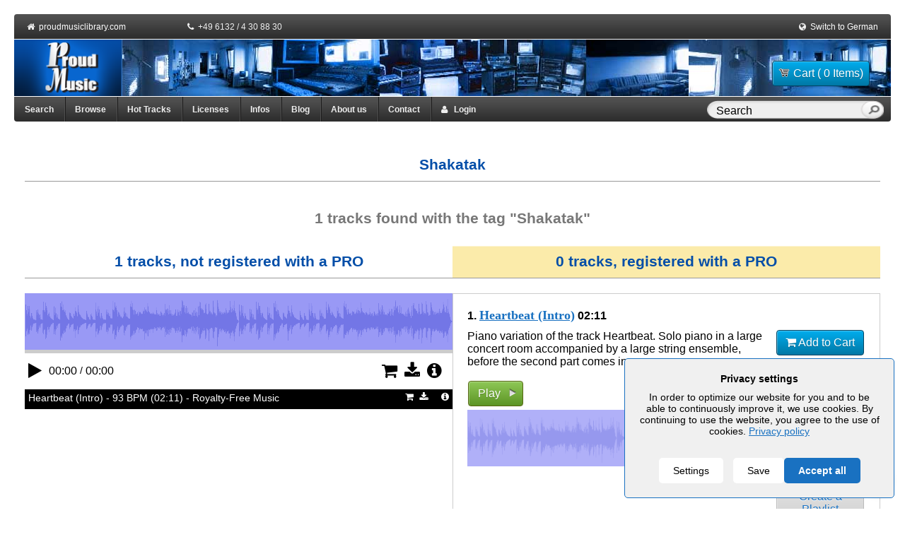

--- FILE ---
content_type: text/html; charset=utf-8
request_url: https://www.proudmusiclibrary.com/en/related/shakatak
body_size: 14326
content:
  <!DOCTYPE HTML>
<html lang="EN">
<head>
    <title>Royalty Free Music tracks related to Shakatak | Royalty Free Music</title>
    <meta name="description" content="page : Royalty free music tracks related to Shakatak."/>
    <meta http-equiv="Content-type" content="text/html; charset=utf-8" />
    <meta name="robots" content="index,follow"/>
    <meta name="distribution" content="global"/>
    <meta name="company" content="Proud Music"/>
    <meta name="copyright" content="Alexander Talmon / Stefan Peter Roos"/>
        <meta name="audience" content="all"/>
    <meta name="revisit-after" content="7"/>
    <meta name="page-topic" content=""/>
    <meta name="viewport" content="width=device-width" />
            <link rel="canonical" href="https://www.proudmusiclibrary.com/en/related/shakatak"/>

    <link rel="alternate" type="application/rss+xml" title="RSS" href="/en/blog/feed/">

    <link rel="alternate" hreflang="x-default" href="https://www.proudmusiclibrary.com/en/related/shakatak" /><link rel="alternate" hreflang="en" href="https://www.proudmusiclibrary.com/en/related/shakatak" /><link rel="alternate" hreflang="de" href="https://www.proudmusiclibrary.com/de/aehnlich/shakatak" />
    <link rel="icon" href="https://www.proudmusiclibrary.com/images/favicon.ico" type="image/x-icon">

    <script>
        var javascript_base_url = 'https://www.proudmusiclibrary.com/';
        var javascript_browser_lang = 'en';
    </script>

        <script>
        var ajax_logging_url = 'https://www.proudmusiclibrary.com/en/logger/log_message';
    </script>
        <link rel="stylesheet" href="https://www.proudmusiclibrary.com/css/cookieconsent2.css" />
    <link rel="stylesheet" href="https://www.proudmusiclibrary.com/css/reset.css">
    <link rel="stylesheet" href="https://www.proudmusiclibrary.com/css/960_fluid_12_col.css">
    <link rel="stylesheet" href="https://www.proudmusiclibrary.com/css/jquery-ui.css" type="text/css">
    <link rel="stylesheet" href="https://www.proudmusiclibrary.com/css/font-awesome.min.css">
    <link rel="stylesheet" href="https://www.proudmusiclibrary.com/css/style.css">
    <link rel="stylesheet" href="https://www.proudmusiclibrary.com/css/nav.css">
    <link rel="stylesheet" href="https://www.proudmusiclibrary.com/css/tabs.css" type="text/css">
    <link rel="stylesheet" href="https://www.proudmusiclibrary.com/css/forms.css" type="text/css">
    <link rel="stylesheet" href="https://www.proudmusiclibrary.com/css/tables.css" type="text/css">
    <link rel="stylesheet" href="https://www.proudmusiclibrary.com/css/messages.css" type="text/css">
    <link rel="stylesheet" href="https://www.proudmusiclibrary.com/css/common.css" type="text/css">
    <link rel="stylesheet" href="https://www.proudmusiclibrary.com/css/jNotify.jquery.css" type="text/css">
    <link rel="stylesheet" href="https://www.proudmusiclibrary.com/css/jquery.Jcrop.css" type="text/css">
    <link rel="stylesheet" href="https://www.proudmusiclibrary.com/css/demos.css" type="text/css">
    <link rel="stylesheet" href="https://www.proudmusiclibrary.com/css/slider.css" type="text/css">
    <link rel="stylesheet" href="https://www.proudmusiclibrary.com/css/chosen.css" type="text/css">
    <link rel="stylesheet" href="https://www.proudmusiclibrary.com/css/fileuploader.css" type="text/css">
	<link rel="stylesheet" href="https://www.proudmusiclibrary.com/css/fs_styles.css" type="text/css">
	<link rel="stylesheet" href="https://www.proudmusiclibrary.com/css/jplayer.css" type="text/css">
    <link rel="stylesheet" href="https://www.proudmusiclibrary.com/css/responsive.css" type="text/css">

    <script src="https://www.proudmusiclibrary.com/js/cookieconsent2.js"></script>
    <script src="https://www.proudmusiclibrary.com/js/jquery.min.js"></script>
    <script src="https://www.proudmusiclibrary.com/js/jquery-ui.min.js"></script>
    <script src="https://www.proudmusiclibrary.com/js/jquery-ui-custom.js"></script>
    <script src="https://www.proudmusiclibrary.com/js/swfobject.js"></script>
    <script src="https://www.proudmusiclibrary.com/js/hoverintent.js"></script>
    <script src="https://www.proudmusiclibrary.com/js/jNotify.jquery.min.js"></script>
    <script src="https://www.proudmusiclibrary.com/js/jquery.Jcrop.min.js"></script>
    <script src="https://www.proudmusiclibrary.com/js/chosen.jquery.js"></script>
    <script src="https://www.proudmusiclibrary.com/js/chosen.ajaxaddition.jquery.js"></script>
    <script src="https://www.proudmusiclibrary.com/js/urlEncode.js"></script>
    <script src="https://www.proudmusiclibrary.com/js/fileuploader.js"></script>
    <script src="https://www.proudmusiclibrary.com/js/jquery.cookies.min.js"></script>
    <script src="https://www.proudmusiclibrary.com/js/jquery.dataTables.js"></script>
    <script src="https://www.proudmusiclibrary.com/js/jquery.jplayer.js"></script>
    <script src="https://www.proudmusiclibrary.com/js/jplayer.main.js"></script>
    <script src="https://www.proudmusiclibrary.com/js/jquery.tagcanvas.min.js"></script>
    <script src="https://www.proudmusiclibrary.com/js/jquery.mypm-logging.js"></script>
    <script src="https://www.proudmusiclibrary.com/js/lang/jslang.js"></script>
    <script src="https://www.proudmusiclibrary.com/js/helpers.js"></script>
    <script src="https://www.proudmusiclibrary.com/js/login-register.js"></script>
    <script src="https://www.proudmusiclibrary.com/js/download_preview.js"></script>
    <script src="https://www.proudmusiclibrary.com/js/license_select_popup.js"></script>


    
    <!--[if lte IE 11]>
    <link rel="stylesheet" href="https://www.proudmusiclibrary.com/css/jplayer-ie.css" type="text/css">
    <![endif]-->

                <script>
        var global_hash = 'UkhWSVEwSmFjSGN6WlV0c1VtMXBNbTVhTUM5UmR6MDk';
        $(document).ready(function () {
            $("input.topSearch").autocomplete({
                type:"post",
                mode:"abort",
                port:"autocomplete" + 'test',
                source:'https://www.proudmusiclibrary.com/en/ajax/search/',
                minLength:2,
                delay:100,
                select:function (event, ui) {
                    window.location = ui.item.url;
                }
            });
        });
    </script>

    
    
            <div id="gdpr_banner"></div>
            <script>
                $(document).ready(function () {
                                            $('.cookieConsent__Right').append('<button id="gdprAcceptAll" class="cookieConsent__Button">Accept all</button>');
                                        $( '#gdprAcceptAll' ).click(function() {
                        $('.cookieConsentWrapper').fadeOut();
                        document.cookie = "mypm_gdpr=%7B%22choices%22%3A%7B%22necessary%22%3Atrue%2C%22tracking%22%3Afalse%2C%22analytics%22%3Atrue%2C%22marketing%22%3Afalse%7D%7D"
                        loadGoogleAnalytics();
                    });
                    $( '.cookieConsentToggle' ).click(function() {
                        $('.cookieConsentWrapper').fadeIn();
                    });
                });

                var _gaq = _gaq || [];
                _gaq.push(['_setAccount', 'UA-1724980-1']);
                _gaq.push (['_gat._anonymizeIp']);
                _gaq.push(['_trackPageview']);
                
                var loadGoogleAnalytics = function () {
                    var ga = document.createElement('script');
                    ga.type = 'text/javascript';
                    ga.async = true;
                    ga.src = ('https:' == document.location.protocol ? 'https://ssl' : 'http://www') + '.google-analytics.com/ga.js';

                    var s = document.getElementsByTagName('script')[0];
                    s.parentNode.insertBefore(ga, s);
                }

                GdprConsent.attachBanner(document.getElementById('gdpr_banner'), {
                    cookieName: 'mypm_gdpr',
                                            acceptLabel: 'Save',
                        settingsLabel: 'Settings',
                        closeLabel: 'Close',
                        heading: 'Privacy settings',
                        description: 'In order to optimize our website for you and to be able to continuously improve it, we use cookies. By continuing to use the website, you agree to the use of cookies. <a href="/en/privacy">Privacy policy</a>',
                        choices: {
                            necessary: {
                                label: 'Essential',
                                description: 'Essential cookies enable basic functions and are necessary for the proper function of the website.',
                                value: true
                            },
                            analytics: {
                                label: "Statistics",
                                description: "Statistics cookies collect information anonymously. This information helps us to understand how our visitors use our website.",
                                value: false
                            },
                            tracking: false,
                            marketing: false
                        },
                                        categories: {
                        analytics: function () {
                            loadGoogleAnalytics();
                        }
                    },
                })
            </script>

        
        <!-- Matomo -->
    <script>
        var _paq = window._paq = window._paq || [];
        /* tracker methods like "setCustomDimension" should be called before "trackPageView" */
        _paq.push(['trackPageView']);
        _paq.push(['enableLinkTracking']);
        (function() {
            var u="//mtm.proudmusiclibrary.com/";
            _paq.push(['setTrackerUrl', u+'matomo.php']);
            _paq.push(['setSiteId', '1']);
            _paq.push(['requireCookieConsent']);
            var d=document, g=d.createElement('script'), s=d.getElementsByTagName('script')[0];
            g.async=true; g.src=u+'matomo.js'; s.parentNode.insertBefore(g,s);
        })();
    </script>
    <!-- End Matomo Code -->
    
</head>
<body class="body_tag">
<script type="text/javascript">
    function show_alert_dialog(html, alert_type) {
        if (alert_type == 'error') {
            jError(
                    html,
                    {
                        autoHide:false, // added in v2.0
                        clickOverlay:true, // added in v2.0
                        ShowTimeEffect:200,
                        HideTimeEffect:200,
                        LongTrip:20,
                        HorizontalPosition:'center',
                        VerticalPosition:'center',
                        ShowOverlay:true,
                        ColorOverlay:'#000',
                        OpacityOverlay:0.3,
                        closeLabel: "&times;" 
                    }
            );

        }

        if(alert_type == "info")
        {
            jNotify(
                    html,
                    {
                        autoHide:false, // added in v2.0
                        clickOverlay:true, // added in v2.0
                        ShowTimeEffect:200,
                        HideTimeEffect:200,
                        LongTrip:20,
                        HorizontalPosition:'center',
                        VerticalPosition:'center',
                        ShowOverlay:true,
                        ColorOverlay:'#000',
                        OpacityOverlay:0.3
                    }
            );
        }

        if(alert_type == "success")
        {
            jSuccess(
                    html,
                    {
                        autoHide:false, // added in v2.0
                        clickOverlay:true, // added in v2.0
                        ShowTimeEffect:200,
                        HideTimeEffect:200,
                        LongTrip:20,
                        HorizontalPosition:'center',
                        VerticalPosition:'center',
                        ShowOverlay:true,
                        ColorOverlay:'#000',
                        OpacityOverlay:0.3
                    }
            );

        }
    }
</script><div class="container_12 wrap">

    <!-- start of header -->
    <div>
        <div class="grid_12 header_topnavi">
            <div style="float: left; width: 200px;">
                &nbsp;<i class="fa fa-home"></i>&nbsp;
                <a href="https://www.proudmusiclibrary.com/en/home">proudmusiclibrary.com</a>
            </div>
            <div style="float: left; width: 300px;">
                <i class="fa fa-phone"></i>&nbsp;
                +49 6132 / 4 30 88 30
            </div>
            <div style="float: left; width: 260px;">
                                    <div class="right" style="color:#FFFFFF;">&nbsp;
                        <i class="fa fa-money"></i>&nbsp;
                        <a href='?curency=USD'>USD</a> | <strong>EUR</strong> | <a href='?curency=GBP'>GBP</a>                    </div>
                            </div>
            <div style="float: right; width: 150px; text-align: right;">
                <i class="fa fa-globe"></i>&nbsp;
                <a href="https://www.proudmusiclibrary.com/de/aehnlich/shakatak">Switch to German</a>&nbsp;
            </div>
        </div>

        <div class="grid_12 header">
            <div class="logo" style="float:left;">
                <a href="https://www.proudmusiclibrary.com/en/home">
                    <img src="https://www.proudmusiclibrary.com/images/logo.png" alt="Proud Music Logo" width="153" height="80" border="0"></a>
            </div>

            <div class="header-info" style="margin: 5px 10px 0 0;">
                <div id="cart_btn_section">
                    <form class="right" method="post" action="https://www.proudmusiclibrary.com/en/checkout/show_cart/"
                  style="margin-top:5px">
                <button class="button button-blue auto_size" type="submit"><span
                        class="cart"></span>Cart ( 0 Items)                </button>
            </form>
                            </div>
            </div>
            <!--<span class="header_text">proudmusiclibrary.com</span>-->
        </div>
        <div class="clear"></div>
        <!-- end of header -->

        <!-- start of nav -->
        <div class="grid_12 top-nav-content">
            <div class="top-nav">
                <ul class="main_menu">
                    <!--<li style="border-radius: 0 0 0 4px;"><a href="https://www.proudmusiclibrary.com/en/home">Main</a></li>-->
                    <li><a href="https://www.proudmusiclibrary.com/en/search" title="Multiple selection is possible by adding additional attributes">Search</a></li>
                    <li class="top-megamenu "><a href="https://www.proudmusiclibrary.com/en/browse">Browse</a>
                            <div class="dropdown_4columns" >
                                <div class="col_1">
                                    <ul>
                                        <li><a href="https://www.proudmusiclibrary.com/en/charts">Charts</a></li>
                                        <li><a href="https://www.proudmusiclibrary.com/en/new-tracks">New Tracks</a></li>
                                        <li><a href="https://www.proudmusiclibrary.com/en/bpm/">Tempo</a></li>
                                        <li><a href="https://www.proudmusiclibrary.com/en/related/">Related Artists</a></li>
                                        <li><a href="https://www.proudmusiclibrary.com/en/artist/">Artist</a></li>
                                        <li><a href="https://www.proudmusiclibrary.com/en/track/">Track name</a></li>
                                        <li><a href="https://www.proudmusiclibrary.com/en/tag/a">Tags</a></li>
                                        <li><a href="https://www.proudmusiclibrary.com/en/genre/">Genre-Browser</a></li>
                                        <li><a href="https://www.proudmusiclibrary.com/en/mood/">Mood</a></li>
                                        <li><a href="https://www.proudmusiclibrary.com/en/character/">Character</a></li>
                                        <li><a href="https://www.proudmusiclibrary.com/en/vocals/">Vocal</a></li>
                                        <li><a href="https://www.proudmusiclibrary.com/en/instrument/">Instrument</a></li>
                                        <li><a href="https://www.proudmusiclibrary.com/en/arrangement/">Arrangement</a></li>
                                        <li><a href="https://www.proudmusiclibrary.com/en/topic/">Topics</a></li>
                                    </ul>
                                </div>
                            </div>
                    </li>
                    <li><a href="https://www.proudmusiclibrary.com/en/hot-tracks">Hot Tracks</a></li>
                    <li><a class="dialog-price-trigger auto_size" style="cursor: pointer;">Licenses</a></li>
                    <li><a href="https://www.proudmusiclibrary.com/en/faq">Infos</a></li>
                    <li><a href="https://www.proudmusiclibrary.com/en/blog/" target="_blank">Blog</a></li>
                    <li><a href="https://www.proudmusiclibrary.com/en/about">About us</a></li>
                    <li><a href="https://www.proudmusiclibrary.com/en/contact">Contact</a></li>
                    <li id="MyProudMusicdiv" class="top-megamenu ">
                        <a href="javascript:void(0);" style="cursor:pointer;" id="login-user1"><i class="fa fa-user"></i> &nbsp; Login</a>                    </li>

                    <!--<li id="logindiv">
                        <a href="javascript:void(0);" style="cursor:pointer;" id="login-user">Login</a>                    </li>-->

                    <li id="nav_search_textbox">
                        <form id="topsearchid" onSubmit="if($(this).children('.text').val() == 'Search'){ return false; }"
                              action="https://www.proudmusiclibrary.com/en/search" method="post">
                            <input class="text topSearch ui-autocomplete-input" autocomplete="off" type="text"
                                   aria-autocomplete="list" aria-haspopup="true" value="Search"
                                   name="track_name[]"
                                   onFocus="if($(this).val() == 'Search'){ $(this).val(''); }"
                                   onBlur="if($(this).val() == ''){ $(this).val('Search'); }">
                            <input type="hidden" name="do_submit" value="Search">
                            <input class="submit" type="submit" value="&nbsp;">
                        </form>
                    </li>
                </ul>
            </div>
        </div>
        <div class="clear"></div>
    </div>

    <div id="breadcrumbs">
            </div>
    <div class="clear"></div>
    <!-- Start of temporary info bar -->
        <div class="clear"></div>

    <div class="contents">
        <style type="text/css">

    /* tl is tracklist */
     .tl-box {
        border-bottom: 1px dashed #DDDDDD;
        margin: 5px auto;
        padding-bottom: 2em;
     }
     .tl-box.last{
         border-bottom: none;
     }
     .track-desc {
         padding: 20px 0;
     }
    .tl-boxpad{
        padding:20px;
        border: 1px solid #ccc;
    }
    .tl-head{
        padding-bottom:10px;
        font-weight: bold;
    }

    .tl-right{
        float: right;
        text-align: center;
        width: 160px;
        margin-right: 15px;
    }
    .tl-right .button {
        width: 100%;
        margin-bottom: 2px;
        display: block;
    }
    .play-button{
        width:80px;
        text-align:center;
    }

    .tl-categories{
    }

    .att_lbl {
        width: 120px;
        float: left;
    }
    .att {

    }
    .paging-charts{
        font-size:16pt;
        font-weight:bold;
        color:#777777;
        margin-bottom: 20px;
    }
    .track-count {
        color:#777777;
        font-size: 16pt;
        margin-bottom:5px;
    }

    .hidden{
         display: none;
     }

    .tl-buttons-box{
         margin-left: 5px;
    }
    .tl-buttons-inline {
         overflow: hidden;
    }
    .tl-buttons-inline .inline-btns{
        float: left;width: 50%;
    }
    .tl-buttons-inline .inline-btns .inline-margin-right {
        margin-right:  2px;
    }
    .tl-buttons-inline .inline-btns .inline-margin-left {
        margin-left:  2px;
    }
    .tl-box-playlists {

    }
    .att-lblbox{
        overflow: hidden;
        margin-bottom: 5px;
    }
    .att-lblbox .att_lbl{

    }
    .att-lblbox .att{
        margin-left: 120px;
        word-wrap: break-word;
    }
    .bm-star-active,.bm-star-inactive{
        background: url('/images/icons/bm-star-16px.png') no-repeat left top;
        display: block;
        width: 16px;
        height: 16px;
    }
    .bm-star-inactive:hover {
        cursor: pointer;
        background-position: left -16px;
    }

    .bm-star-active {
        cursor: pointer;
        background-position: left bottom;
    }
    .bm-star-active:hover {
        cursor: pointer;
        background-position:  left -32px ;
    }
</style>
<script type="text/javascript">

function getUpdate(typ, pr1) {
        if (typ == "item") {
            var pmcurrentItem = 'track' + pr1;

            var inthtml = document.getElementById(pmcurrentItem).innerHTML;
            var more_id = new RegExp($('div.tl-categories span', $(inthtml)).attr('id'), 'g');
            inthtml = inthtml.replace(more_id, 'current_more');

            var attr_id = new RegExp($('div.tl-categories .hidden_block', $(inthtml)).attr('id'), 'g');
            inthtml = inthtml.replace(attr_id, 'current_track_more');

            document.getElementById('track_playing').innerHTML = inthtml;
            $('#track_playing').find('.more_btn').click();
        }
}

function add_track_to_playlist(mID, plID){
        var num = parseInt($("#playlistdetails-"+ mID +" .playlist-"+ plID +":first").text()) + 1;
        $(".playlist-"+ plID).text(num);
        var text = '<a class="button button-red" href="javascript:void(0);" onclick="$.get(\'https://www.proudmusiclibrary.com/en/playlist/ajax_remove_track'+ plID +'/'+ mID +'/\'); remove_track_from_playlist(\''+ mID +'\',\''+ plID +'\'); return false;" title="Remove this track from this playlist">Remove from this playlist</a>';
        $("#playlistdetails-"+ mID +" .pl_action-"+ plID).html(text);
}

function remove_track_from_playlist(mID, plID){
        var num = parseInt($("#playlistdetails-"+ mID +" .playlist-"+ plID +":first").text()) - 1;
        $(".playlist-"+ plID).text(num);
        var text = '<a class="button button-gray" href="javascript:void(0);" onclick="$.get(\'https://www.proudmusiclibrary.com/en/playlist/add_track/add'+ mID +'/'+ plID +'/\'); add_track_to_playlist(\''+ mID +'\',\''+ plID +'\'); return false;" title="Add this track to playlist.">Add to this playlist</a>';
        $("#playlistdetails-"+ mID +" .pl_action-"+ plID).html(text);
}


var opened_playlist = '';

function add_to_playlist(mediaID){
        opened_playlist = mediaID;
        $( "#playlistdetails-"+ mediaID ).dialog( "open" );
}



function getPlayListActionsHtml( encrytedId , playlistId ) {


        var $buttons = $( document.createElement('div') );

        $buttons.append(
            $('#pl-actions-template').html()
        );

        var addUrl = $buttons.find('.add-track').attr('href') +'/'+ encrytedId +'/'+ playlistId+'/' ,
            removeUrl = $buttons.find('.add-track').attr('href') +'/'+ encrytedId +'/'+ playlistId+'/' ;

        $buttons.find('.add-track-toggle')
            .attr('data-mediaid', encrytedId)
            .attr('data-playlistid', playlistId)
            .end();

        $buttons.find('.add-track').attr('href', addUrl  )
            .removeClass('hidden');

        $buttons.find('.remove-track').attr('href', removeUrl  )
            .addClass('hidden');

        return $buttons.html();
}

function create_playlist_form_submit()
{
        var serialize = $('#createPlaylist').serialize();
        $.post(
                'https://www.proudmusiclibrary.com/en/ajax/create_playlist/',
                serialize,
                function(data){
                    if(data.status == 1)
                    {
                        var pl_list_blocks = $('.playlistdetails');
						var anyPreviousPlaylist = false;

                        $(pl_list_blocks).each(function(k, v)
                        {
                        		anyPreviousPlaylist = true;
                                var encrytedId = $(v).attr('id').replace('playlistdetails-',''),

                                // get datatable varible
                                thisDataTable = $(v).find('table.playlistAdd'),

                                // insert new row in datatable
                                newRow = thisDataTable.dataTable().fnAddData( [
                                            '<a href="javascript:void" onclick="show_playlist(\''+ encrytedId +'\',\'' + data.title +'\')">'+ data.title +'</a>',
                                            data.desc ,
                                             0 ,
                                            getPlayListActionsHtml( encrytedId , data.id )
                                ]) ,

                                // settings of this table
                                oSettings = $(v).find('table.playlistAdd').dataTable().fnSettings(),

                                // get row
                                nTr = oSettings.aoData[ newRow[0] ].nTr;

                                $('td', nTr)[2].setAttribute( 'class', 'playlist-'+ data.id );
                                $('td', nTr)[3].setAttribute( 'class', 'pl_action-'+ data.id );


                        });

                        if(!anyPreviousPlaylist) {
                        	window.location.href = window.location.href;
                        }

                    } else
                    {
                        show_alert_dialog('<p>'+ data.error +'</p>', 'error');
                    }

                    $( ".create_playlist" ).dialog( "close" );
                },
                "json"
        )

        return false;
}

function delete_search_history(id)
{
        $.get('https://www.proudmusiclibrary.com/en/ajax/delete_search_history/'+ id+'/');
}

function bookmark_track(hash, link)
{
       var text = '<a class="button button-gray no-text" href="javascript:void(0);" onclick="unbookmark_track(\''+ hash +'\', this);" title="Remove this track from Bookmark"><span class="remove-bookmark"></span></a>';
       $('.bookmark_btn_' + hash).html(text);
       $.get('https://www.proudmusiclibrary.com/en/ajax/add_bookmark/'+hash+'/', {"gh": global_hash}, function(data){});
}

function unbookmark_track(hash, link) {
        var text = '<a class="button button-gray no-text" href="javascript:void(0);" onclick="bookmark_track(\'' + hash + '\', this)" title="Bookmark track"><span class="bookmark"></span></a>';
        $('.bookmark_btn_' + hash).html(text);
        $.get('https://www.proudmusiclibrary.com/en/ajax/remove_bookmark/'+hash+'/', {"gh": global_hash}, function(data){});
}


// Tracks toggled
// --------------------
var toggleTrack = {

        // get tracks from datatable
        getTracksAddedFromDataTable : function ( $el ){

                var dataTable = $el.closest('table').dataTable(),
                    rows = dataTable.fnGetNodes(),
                    tracks = [];


                for ( var i = 0; i < rows.length ; i++ ) {

                        if ( ! $(rows[i]).find('.remove-track').hasClass("hidden") ) {
								var playlist_name = $(rows[i]).find("td:eq(0)" ).text();
                                if ( $(rows[i]).find("td:eq(0)" ).find('a').length && $.trim(playlist_name).toLowerCase() != 'bookmarked') {

                                        tracks.push( $(rows[i]).find("td:eq(0)" ).html());
                                }
                        }
                }

                return tracks;
        },

        // update trackbox
        updateTracksOnTlBox : function ( $el , mediaId ){

                var tracks = toggleTrack.getTracksAddedFromDataTable( $el );

                if ( tracks.length > 0 ) {

                        $('.tl-box-playlists-' + mediaId)
                                .find('p a').remove()
                                .end()
                                .find('p')
                                .append( tracks.join('\n'));

                        $('.tl-box-playlists-' + mediaId).removeClass('hidden');

                } else {

                        $('.tl-box-playlists-' + mediaId).addClass('hidden');
                }

        },

        // set count tracks on datatable cell
        updateNumberOfTracks : function ( $el, playlistId ){

                var num = $el.closest('tr').find(".playlist-"+ playlistId +":first").text();

                if ( !$el.hasClass('remove-track') ) {
                        // add no of tracks
                        num  = parseInt( num , 10 ) + 1 ;

                } else {
                        // reduce no of tracks
                        num  = parseInt( num , 10 ) - 1 ;
                }

                // set count tracks on datatable cell
                $(".playlist-"+ playlistId ).text( num );
        },

        // click handler
        clickHandler : function (){


                var $el = $( this ),
                    url         = $el.attr('href');

                // ajax loading
                var loading_text = ['<a href="javascript:void(0);" class="add-track-toggle-loading  button button-green" >',
                                        'loading .. ',
                                    '</a>'].join('');

                $el.parent().find('a.add-track-toggle').addClass('hidden')
                $el.parent().append( loading_text );

                if ( url  == 'javascript:void(0);') {
                        return false;
                }

                // call ajax for add/delete
                $.get( url , function( data ){

                         $el.parent().find('.add-track-toggle-loading').remove();

                         // toggle buttons
                         if ( !$el.hasClass('remove-track') ) {
                                $el.parent().find('.remove-track').removeClass('hidden');
                         } else {
                                $el.parent().find('.add-track').removeClass('hidden');
                         }

                         toggleTrack.updateNumberOfTracks( $el, $el.attr('data-playlistid') );

                         toggleTrack.updateTracksOnTlBox( $el, $el.attr('data-mediaid') );
                });

                return false;
        }
};


var oTable;

 // Dom ready function of jquery library
 $(function() {

        oTable = $('.playlistAdd').dataTable({'oLanguage': {
"sLengthMenu": "Display _MENU_ records per page",
"sZeroRecords": "Nothing found - sorry",
"sInfo": "Showing _START_ to _END_ of _TOTAL_ records",
"sInfoEmpty": "Showing 0 to 0 of 0 records",
"sInfoFiltered": "(filtered from _MAX_ total records)",
"sSearch" : "Search",
"oPaginate": {
        "sNext": "",
        "sPrevious": "",
        "sPreviousTitle": "Previous Page",
        "sNextTitle": "Next Page"
	}
}});

        $( ".playlistdetails" ).dialog({
                autoOpen: false,
                width: '700px',
                modal: true
        });

        // toggle playlist add/remove on datatable popup
        // --------------------
        $( document.body ).on(
                "click",
                "a.add-track-toggle",
                toggleTrack.clickHandler
        );

});

</script>


<div class="clear" ></div>



<!-- start browse content -->
<div class="browse-container">
    <style type="text/css">
.badge {
  font-size: 11.844px;
  font-weight: bold;
  line-height: 14px;
  color: #ffffff;
  text-shadow: 0 -1px 0 rgba(0, 0, 0, 0.25);
  white-space: nowrap;
  vertical-align: baseline;
  background-color: #999999;
}

</style>
<br>
    <div class="grid_12"><h1 class="title">Shakatak</h1></div>



    <p>&nbsp;</p>
    <!--<div class="grid_12 center track-desc"></div>-->

<div class="grid_12 track-count">
    <h2 class="center" >1 tracks found with the tag "Shakatak"</h2>
</div>



    
                <div class="grid_12">
                <div class="grid_6 alpha">
                    <div class="title center">1 tracks, not registered with a PRO</div>
                </div>
                <div class="grid_6 omega">
                    <div class="title titelbereich_PRO">0 tracks, registered with a PRO</div>
                </div>
        </div>

        
        <div class="grid_12 tracklist_playing">
                <div class="grid_6 alpha">
                    <div class="box">
                        <span id="item">
<div class="jplayer waveform"">
    <div class="position">
        <img class="wave"  alt="Waveform">
        <p class="no-wave">Waveform will be available soon!</p>
        <div class="marker"></div>
        <div class="clicktarget"></div>
    </div>
    <div id="mainplayerp" class="jp-jplayer"></div>
    <div id="mainplayerContainer" class="jp-audio">
        <div class="controls">
            <div class="control expand jp-progress">
                <div class="jp-seek-bar">
                    <div class="jp-play-bar"></div>
                </div>
            </div>
            <div class="left">
                <span class="control jp-play" tabindex="1"><i class="fa fa-play"></i></span>
                <span class="control jp-pause" tabindex="1"><i class="fa fa-pause"></i></span>
                <span class="control jp-pl-prev"><i class="fa fa-step-backward"></i></span>
                <span class="control jp-pl-next"><i class="fa fa-step-forward"></i></span>
                <span class="control noclick">
                    <span class="jp-current-time"></span> / <span class="jp-duration"></span>
                </span>
            </div>
            <div class="right">
                <div class="control action"></div>
                                            </div>
            <div class="cf"></div>
        </div>
        <div class="jp-no-solution">
            <div style="margin: auto; display: block;" class="notification error">Please enable JavaScript to play our music tracks!</div>        </div>
    </div>
    <div id="mainplayerpl" class="playlist" style="height:393px">
        <ul>
        </ul>
    </div>
</div>

<!-- JS API -->
<script type="text/javascript">
    // referring to / targeting last defined player
    function sendEvent(typ, prm) {
        // typ: 'playitem' --> play item with id # prm
        //      'stop' --> stop player
        // prm: player/playlist item number (zero-based)

        var player = thisMovie('mainplayer');
        // the way it has been used is that this function always refers to the last player
        // defined in html
        if(typ === 'playitem') {
            player.playItem(prm);
        } else if(typ === 'stop') {
            player.stop();
        } else {
            // for now
            console.log('unknown param typ in sendEvent:', typ);
        }
    }

    thisMovie('mainplayer').init({
        playlistUrl: 'https://www.proudmusiclibrary.com/en/file/playlist/tag-1',
        swfPath: 'https://www.proudmusiclibrary.com/flash'
    });

    function jPlayerBookmark(mediaId, obj)
    {
        $.get('https://www.proudmusiclibrary.com/en/ajax/add_bookmark/'+mediaId+'/', {"gh": global_hash}, function(data){});
        $(obj).find('i.fa').removeClass('fa-star-o').addClass('fa-star');
        $(obj).attr('onClick', "jPlayerUnBookmark('"+mediaId+"', this)");
    }

    function jPlayerUnBookmark(mediaId, obj)
    {
        $.get('https://www.proudmusiclibrary.com/en/ajax/remove_bookmark/'+mediaId+'/', {"gh": global_hash}, function(data){});
        $(obj).find('i.fa').removeClass('fa-star').addClass('fa-star-o');
        $(obj).attr('onClick', "jPlayerBookmark('"+mediaId+"', this)")
    }
</script>
</span>
                    </div>
                </div>

                <div class="grid_6 omega">
                    <div class="box">
                        <span id="track_playing">&nbsp;</span>
                    </div>
                </div>
        </div>

        <div class="grid_12">
            <br/><br/>
            <p class="center"> All rights reserved. No usage without prior licensing. Please be fair. Thank you!</p>
        </div>
        <div class="grid_12 track-list-content">
            <br/><br/>
            <div style="text-align: right;">
    
    
    
    </div><div class="grid_12 tl-box tl-box-YlhCM1NYSjBlU3RVYUhSWUsyaGFUa1ZOYVU1TVVUMDk " id="track0">
    <div class="tl-boxpad  titelbereich_white">
        <div class="tl-head">
            <span class="tl-no">1.</span>

            <a title="Heartbeat (Intro)" href="https://www.proudmusiclibrary.com/en/track/heartbeat-intro"
                            class="track_list_title">Heartbeat (Intro)</a>
            <span class="tl-time">02:11</span>
        </div>

        <div class="tl-content">
		    <div class="grid_9 alpha">
 	    <p>Piano variation of the track Heartbeat. Solo piano in a large concert room accompanied by a large string ensemble, before the second part comes in.</p><br/>
        <div class="play-button titelueberschrift_neu">
            <a class="button button-green fs_button_play"
               rel="noindex,nofollow"
               onclick="$('.button-red').hide();$('.button-green').show();$(this).hide();$(this).next('a').show();"
               class="big"
               href="javascript:thisMovie('mainplayer_player').sendEvent('playitem',0)"
               title="Play">Play</a>
            <a class="button button-red"
               rel="noindex,nofollow"
               onclick="$('.button-red').hide();$('.button-green').show();$(this).hide();$(this).prev('a').show();"
               style="display: none; color: #fff;"
               class="big"
               href="javascript:thisMovie('mainplayer_player').sendEvent('stop')"
               title="Stop">Stop</a>
        </div>
        <div class="waveform">
            <div class="position" >
                <img class="wave"
                     width="100%"
                     height="80px"
                     src="https://img.proudmusiclibrary.com/925/heartbeat_intro.base.png?v=1"
                     alt="Heartbeat (Intro) - Completely Royalty Free Music"
                     style="margin-bottom:10px; opacity: 0.7"

                />
                <div class="marker"></div>
                <div class="clicktarget" onClick="javascript:thisMovie('mainplayer_player').seek(event,0);" ></div>
            </div>
        </div>
    </div>

     <div class="grid_3">
         <div class="tl-buttons-box">
    <a class="button button-blue open_license_popup"
    	title="Heartbeat (Intro): Price"
    	href="javascript:void(0);"
        style="width:100%"
        onclick="open_license_popup(this);"
    	data-track_id="YlhCM1NYSjBlU3RVYUhSWUsyaGFUa1ZOYVU1TVVUMDk"
    	data-track_name="Heartbeat (Intro)">
        <i class="fa fa-shopping-cart"></i>&nbsp;Add to Cart   	</a>

    <!-- START download -->
    <a class="button button-gray" href="javascript:void(0);"
       style="width:100%" onclick="javascript: download_preview('YlhCM1NYSjBlU3RVYUhSWUsyaGFUa1ZOYVU1TVVUMDk');">Download Preview</a>

    <a class="button button-gray" style="width:100%" href="https://www.proudmusiclibrary.com/en/related-track/heartbeat-intro" title="Find related tracks for Heartbeat (Intro)">Find related Tracks</a>

    <div>
        <div>
            <div>
                <div style="text-align: center;">
                                            <a class="button button-gray login-user3" style="width:100%" href="javascript:void(0);">
                            <i class="fa fa-star-o"></i>
                            </a>
                                        </div>
            </div>

            <div>
                <div>
                                                 <span id="bookmark-irdnZr4j5FQ">
                                <a class="button button-gray login-user3" style="width:100%;"
                                   href="javascript:void(0);">Login to Create a Playlist</a>
                            </span>
                                    </div>
            </div>
        </div>
    </div>

        <!-- END download -->
</div>

     </div>
    <!------- START of categories -------->
<div class="tl-categories">
    <div>
        <div class="att-lblbox">
                <div class="att_lbl"><a class="grey" href="https://www.proudmusiclibrary.com/en/genre/">Genre:</a></div>
                <div class="att">
                <a class="ullink" href="https://www.proudmusiclibrary.com/en/genre/easy-listening">Easy Listening</a>, <a class="ullink" href="https://www.proudmusiclibrary.com/en/genre/lounge">Lounge</a>, <a class="ullink" href="https://www.proudmusiclibrary.com/en/genre/background-music">Background Music</a>, <a class="ullink" href="https://www.proudmusiclibrary.com/en/genre/smooth-jazz">Smooth Jazz</a>, <a class="ullink" href="https://www.proudmusiclibrary.com/en/genre/jazz">Jazz</a>                </div>
        </div>
         <div class="att-lblbox">
                <div class="att_lbl"><a class="grey" href="https://www.proudmusiclibrary.com/en/bpm/">Tempo:</a></div>
                <div class="att">
                <a class="ullink" href="https://www.proudmusiclibrary.com/en/bpm/93-bpm">93 BPM</a>, <a class="ullink" href="https://www.proudmusiclibrary.com/en/bpm/slow-to-moderate">slow to moderate</a></div>
         </div>
         <div class="att-lblbox">
                <div class="att_lbl">
                    <a target="_blank" href="https://www.proudmusiclibrary.com/en/blog/125/what-does-the-pro-label-mean/">PRO</a>:
                </div>
                <div class="att"><strong>Completely Royalty Free Music</strong></div>
         </div>
        <div class="clear"></div>
        <span id="trackmore1">
            <a onclick="$('#trackdetails1').toggle();$(this).toggle();$(this).next('a').toggle();return false;" href="" class="more_btn">
(more...) </a>
            <a onclick="$('#trackdetails1').toggle();$(this).toggle();$(this).prev('a').toggle();return false;" style="display: none;" href="">
(less...)</a>
        </span>
        <div class="clear"></div>
    </div>

    <div class="clear"></div>
    <div class="hidden_block" style="display: none;" id="trackdetails1"><br>
         <div class="att-lblbox">
                <div class="att_lbl"><a class="grey" href="https://www.proudmusiclibrary.com/en/mood/">Mood:</a></div>
                <div class="att">
                <a class="ullink" href="https://www.proudmusiclibrary.com/en/mood/easy">easy</a>, <a class="ullink" href="https://www.proudmusiclibrary.com/en/mood/passionate">passionate</a>, <a class="ullink" href="https://www.proudmusiclibrary.com/en/mood/romantic">romantic</a>, <a class="ullink" href="https://www.proudmusiclibrary.com/en/mood/melancholic">melancholic</a>, <a class="ullink" href="https://www.proudmusiclibrary.com/en/mood/sentimental">sentimental</a>                </div>
         </div>
         <div class="att-lblbox">
                <div class="att_lbl"><a class="grey" href="https://www.proudmusiclibrary.com/en/character/">Character:</a></div>
                <div class="att">
                <a class="ullink" href="https://www.proudmusiclibrary.com/en/character/laid-back">laid-back</a>                </div>

         </div>
         <div class="att-lblbox">
                <div class="att_lbl"><a class="grey" href="https://www.proudmusiclibrary.com/en/instrument/">Instrument:</a></div>
                <div class="att">
                <a class="ullink" href="https://www.proudmusiclibrary.com/en/instrument/piano">Piano</a>, <a class="ullink" href="https://www.proudmusiclibrary.com/en/instrument/strings">Strings</a>                </div>
         </div>
         <div class="att-lblbox">
                <div class="att_lbl"><a class="grey" href="https://www.proudmusiclibrary.com/en/arrangement/">Arrangement:</a></div>
                <div class="att">
                <a class="ullink" href="https://www.proudmusiclibrary.com/en/arrangement/pop-orchestra">Pop-Orchestra</a>                </div>
         </div>
         <div class="att-lblbox">
                <div class="att_lbl"><a class="grey" href="https://www.proudmusiclibrary.com/en/vocals/">Vocal:</a></div>
                <div class="att">
                <a class="ullink" href="https://www.proudmusiclibrary.com/en/vocals/instrumental">instrumental</a>                </div>
         </div>
         <div class="att-lblbox">
                <div class="att_lbl"><a class="grey" href="https://www.proudmusiclibrary.com/en/artist/">Composer:</a></div>
                                <div class="att"><a href="https://www.proudmusiclibrary.com/en/artist/ursula-tuettenberg">Ursula Tüttenberg</a></div>
         </div>
                  <div class="att-lblbox">
                <div class="att_lbl"><a class="grey" href="https://www.proudmusiclibrary.com/en/tag/a">Tags:</a></div>
                <div class="att">
                </div>
         </div>
                        <div class="att-lblbox">
            <div class="att_lbl"><a class="grey" href="https://www.proudmusiclibrary.com/en/related/">Similar:</a></div>
            <div class="att">
            	                        
                                    		    <a class="ullink" href="https://www.proudmusiclibrary.com/en/related/shakatak">
                            shakatak                        </a>
                                    	                        , 
                                    		    <a class="ullink" href="https://www.proudmusiclibrary.com/en/related/dave-grusin">
                            dave grusin                        </a>
                                    	            </div>
        </div>
                        <div class="att-lblbox">
            <div class="att_lbl">Loops &amp; Edits:</div>
            <div class="att">5</div>
        </div>
            </div>
</div>
<!------- END of categories -------->

</div>

        <div style="clear:both;"></div>
        
    </div>
</div>
                </div>
        <!-- end -->
                <div class="grid_12 page_title_container" style="margin-top: 25px;">
            <div class="grid_6 alpha">
                <div class="title center">1 tracks, not registered with a PRO</div>
            </div>
            <div class="grid_6 omega">
                <div class="title titelbereich_PRO">0 tracks, registered with a PRO</div>
            </div>
        </div>
        

<div class="clear"></div>

<!--
<div class="grid_12 track-count">
    <h2 class="center" >1 tracks found with the tag "Shakatak"</h2>
</div>
-->




</div>
<!-- end browse content -->
        
<div id="playlist_popup" class="playlist_popup" style="display:none; padding:20px; width:490px;" title="Playlist Details">
	<div id="playlist_popup_media"></div>
</div>
<script type="text/javascript">
function show_playlist(hash, title) {
	$.get('https://www.proudmusiclibrary.com/en/playlist/playlist_popup/'+hash, function(data){
		 
		$("#playlist_popup_media").empty();
		 
		var html  = ['<div class="ppm-content" style="overflow:hidden;">'
				, data
				, '<div class="clear"></div>'
						, '<div>'
								, '<a href="https://www.proudmusiclibrary.com/en/playlist/manage_tracks/'+ hash +'" '
										, ' class="button button-gray">Manage this playlist</a>'
								, '</div>'
						, '</div>'
					].join('') ;

		$("#playlist_popup_media").append( html );
	});
	
	$("#playlist_popup").dialog( "option", "title", "Playlist Details: " + title );
	$("#playlist_popup").dialog( "open" );
};

$(document).ready(function(){
	$('.close_playlist_popup').live('click', function(){
    	$( ".playlistdetails" ).dialog("close");
    });
    
	$( ".playlist_popup" ).dialog({
         autoOpen: false, 
         width: '490px',
         modal: true
 	});
	
});
</script><div class="create_playlist" style="display: none;" title="Create a new playlist">

    <form name="createPlaylist" id="createPlaylist" method="post" class="form" action="" onsubmit="return create_playlist_form_submit();">
        <label for="playlistTitle">Playlist Title:</label>
        <input type="text" autocomplete="off" name="playlistTitle" id="playlistTitle" value="" size="43" />

        <label for="playlistDescription">Playlist Description:</label>
        <textarea name="playlistDescription" id="playlistDescription" cols="45"></textarea>

        <label>&nbsp;</label>
        <input class="button button-blue auto_size" type="submit" style="width: 100px;" name="save" value="Create" />
        <input class="button button-gray auto_size close_playlist_creation_form" type="button" style="width: 100px; color:#555;" name="close" value="Close" />
    </form>
</div>

<script type="text/javascript">
$('.close_playlist_creation_form').live('click',function(){
	$( ".create_playlist" ).dialog( "close" );
});

function create_playlist_form_submit_simple()
{
        var serialize = $('#createPlaylist').serialize();
        $.post(
                'https://www.proudmusiclibrary.com/en/ajax/create_playlist',
                serialize,
                function(data){
                    if(data.status == 1)
                    {
                    	location.reload(true);
                    } else {
                    	show_alert_dialog('<p>'+ data.error +'</p>', 'error');
                    }
                },
                "json"
        );

        return false;
}

$(document).ready(function(){
	$('.create_playlist_trigger').live('click',function(){
         $( ".create_playlist" ).dialog( "open" );
 	});

	$( ".create_playlist" ).dialog({
         autoOpen: false,
         width: '490px',
         modal: true
 	});
	
});
</script>

<script id="pl-actions-template" type="text/template">
          
<a class="add-track-toggle add-track  button button-gray  " 
   data-mediaid=""
   data-playlistid=""
   
   href="https://www.proudmusiclibrary.com/en/playlist/add_track/add/"                           
   title="Add this track to this playlist.">Add to this playlist</a>

<a class="add-track-toggle remove-track button button-red  hidden " 
   data-mediaid=""
   data-playlistid=""
   href="https://www.proudmusiclibrary.com/en/playlist/ajax_remove_track/"                           
   title="Remove this track from this playlist">Remove from this playlist</a></script>

    </div>

    <div class="clear"></div>
    <style type="text/css">
        /*label, input { display:block; }*/
    input.text, select#reg_salutation {
        margin-bottom: 12px;
        width: 95%;
        padding: .4em;
    }

    fieldset {
        padding: 0;
        border: 0;
        margin-top: 25px;
    }

        /*h1 { font-size: 1.2em; margin: .6em 0; }*/
    div#users-contain {
        width: 350px;
        margin: 20px 0;
    }

    div#users-contain table {
        margin: 1em 0;
        border-collapse: collapse;
        width: 100%;
    }

    div#users-contain table td, div#users-contain table th {
        border: 1px solid #eee;
        padding: .6em 10px;
        text-align: left;
    }

    .ui-dialog .ui-state-error {
        padding: .3em;
    }

    .validateTips {
        border: 1px solid transparent;
        padding: 5px;
        color: #E41B17;
    }

	ul.login_desc_list {
		list-style-type:square;
		list-style-position: inside;
	}
</style>
<script type="text/javascript">

</script>
<!--Login-->
<div id="dialog-form" title="Login Area" style="display:none; width:900px;">

    <br>
	<div class="tl-box" style="width:50%; margin-right:10px; float:left;">
    	<form action="">
	        <span style="color:#034EA8; font-size: 16px;">Login:</span>
			<p>Log in here, if you already have an account:</p>
	        <p class="lg_validateTips notification" style="display: none; padding: 5px 5px 5px 5px;"></p>
	        <fieldset>
                <legend style="display: none;">&nbsp;</legend>
	            <label for="lg_email">Enter your Email</label>
	            <input type="text" name="lg_email" id="lg_email" class="text ui-widget-content ui-corner-all">
	            <label for="lg_password">Enter your Password</label>
	            <input type="password" name="lg_password" id="lg_password" value="" autocomplete="off"
	                   class="text ui-widget-content ui-corner-all">
	            <input class="button button-blue auto_size" type="button" id="login_button_clicked"
	                   value="Login">
	        </fieldset>
    	</form>
		<br>
		<div class="tl-boxpad  titelbereich_white">
			<span><strong>Benefits from creating an account:</strong></span>
			<br/><br/>
			<ul class="login_desc_list">
                    <li>Download Previews of all tracks</li>
					<li>Manage Playlists</li>
					<li>Instant Licenses</li>
					<li>All your Downloads and Licenses</li>
				</ul>		</div>
	</div>
    <form name="register" style="width:290px; float:right; padding-left:10px; border-left: 3px solid #CCC;">
        <span style="color:#5C9425; font-size: 16px;">Create an account:</span>
		<p>All form fields are required.</p>
        <p class="reg_validateTips notification" style="display: none; padding: 5px 5px 5px 5px;"></p>
        <fieldset>
            <legend style="display: none;">&nbsp;</legend>
            <label for="reg_salutation">Salutation</label>
            <select id="reg_salutation" name="salutation">
            	<option value="Herr" >Mr.</option>
                <option value="Frau" >Mrs.</option>
            </select>
            <br>
            <label for="reg_first_name">First Name</label>
            <input type="text" name="reg_first_name" id="reg_first_name" value="" class="text ui-widget-content ui-corner-all">

            <label for="reg_last_name">Last Name</label>
            <input type="text" name="reg_last_name" id="reg_last_name" value="" class="text ui-widget-content ui-corner-all">

            <label for="reg_email">Email Address</label>
            <input type="text" name="email" id="reg_email" value="" class="text ui-widget-content ui-corner-all">

            <label for="reg_password">Password</label>
            <input type="password" name="password" id="reg_password" value="" autocomplete="off"
                   class="text ui-widget-content ui-corner-all">
            <label for="reg_cpassword">Confirm Password</label>
            <input type="password" name="cpassword" id="reg_cpassword" value=""
                   class="text ui-widget-content ui-corner-all">
            <br><span>By submitting the form I agree that my data will be used permanently. A revocation of my consent is possible in writing at any time with effect for the future. (<a href="/en/privacy">Privacy policy</a>)</span><br>
            <div class="cf-turnstile" data-sitekey="0x4AAAAAAARa2r2L-gaRfm4Y" style="padding: 20px 0;"></div>
            <script src="//challenges.cloudflare.com/turnstile/v0/api.js" async defer></script>
            <br>
            <input class="button button-blue auto_size" type="button" id="register_button_clicked"
                   value="Create an account">
        </fieldset>
    </form>


</div>
<!--End Login-->

<!--Download-->
<div id="dialog-download" title="Download Preview" style="display:none; height: 250px; minHeight:250, width: 500px;">
    <p class="dl_validateTips"></p>

    <div id="dowload-preview-container"></div>
</div>
<!--End Download-->

<!--Registrayion-->
<div id="dialog-form2" title="New User Registration" style="display:none;">
    <!--<p class="reg_validateTips">All form fields are required.</p>-->
    <!--<form>
	<fieldset>
		<label for="name">Username</label>
		<input type="text" name="username" id="reg_username" class="text ui-widget-content ui-corner-all" >
		<label for="email">Email Address</label>
		<input type="text" name="email" id="reg_email" value="" class="text ui-widget-content ui-corner-all" >
		<label for="password">Password</label>
		<input type="password" name="password" id="reg_password" value="" class="text ui-widget-content ui-corner-all" >
		<label for="password">Confirm Password</label>
		<input type="password" name="cpassword" id="reg_cpassword" value="" class="text ui-widget-content ui-corner-all" >
	</fieldset>
	</form>-->
</div>
<!--End Registration-->
<!--Login Dialog-->
<div id="dialog-fpass" title="Forgot Password" style="display:none;">
    <p>Forgot your password? <br/> No problem, you can easily reset your password and choose a new one.</p>
    <p class="fpass_validateTips notification" style="display: none; padding: 5px 5px 5px 5px;"></p>

    <form action="">
        <fieldset>
            <legend style="display: none;">&nbsp;</legend>
            <label for="fpass_username">Enter your Username/Email</label>
            <input type="text" name="fpass_username" id="fpass_username" class="text ui-widget-content ui-corner-all">
        </fieldset>
    </form>
</div>
<!--End Login Dialog-->

    
    <br>
    <hr class="line">
    <div id="footer">
        <div class="fliesstext" align="center" style="line-height: 2;">
            <form action="/prg" method="post" class="prg_form" id="prg_footer">
                <a href="https://www.proudmusiclibrary.com/en/home">
                    Main</a> |
                <a href="https://www.proudmusiclibrary.com/en/about">
                    About us</a> |
                <a href="https://www.proudmusiclibrary.com/en/search">
                    Search</a> |
                <a href="https://www.proudmusiclibrary.com/en/charts">
                    Charts</a> |
                <a href="https://www.proudmusiclibrary.com/en/blog/" target="_blank">
                    Blog</a> |
                <a href="https://www.proudmusiclibrary.com/en/faq">
                    Infos</a> |
                                <input type="hidden" name="prg_data" value="">
                <span class="prg_link footer_links" data-attribute-form="prg_footer" data-attribute="aHR0cHM6Ly93d3cucHJvdWRtdXNpY2xpYnJhcnkuY29tL2VuL2V1bGE=">License Agreement</span> |
                <input type="hidden" name="prg_data" value="">
                <span class="prg_link footer_links" data-attribute-form="prg_footer" data-attribute="aHR0cHM6Ly93d3cucHJvdWRtdXNpY2xpYnJhcnkuY29tL2VuL2NvbnRhY3Q=">Contact</span> |
                <input type="hidden" name="prg_data" value="">
                <span class="prg_link footer_links" data-attribute-form="prg_footer" data-attribute="aHR0cHM6Ly93d3cucHJvdWRtdXNpY2xpYnJhcnkuY29tL2VuL3ByaXZhY3k=">Privacy</span> |
                <input type="hidden" name="prg_data" value="">
                <span class="prg_link footer_links" data-attribute-form="prg_footer" data-attribute="aHR0cHM6Ly93d3cucHJvdWRtdXNpY2xpYnJhcnkuY29tL2VuL2ltcHJpbnQ=">Imprint</span>

            </form>

            <br>
            <a href="/en/royalty-free-music" style="text-decoration: none; color: #000;">Royalty-Free Music</a>, ASCAP-free Music, <a href="/en/production-music" style="text-decoration: none; color: #000;">Production Music</a>, Stock Music, Music Publishing & Music Production<br><b>&copy; Proud Music Library - Music to be proud of |  1999 - 2026</b><br/>
            <i class="fa fa-globe"></i>&nbsp;
            <a href="https://www.proudmusiclibrary.com/de/aehnlich/shakatak">Switch to German</a>&nbsp;
        </div>

    </div>
</div>
<input type="hidden" id="actpoint" name="actpoint" value="">

<div id="feedback_dialog" style="width:100%; display: none;" title="We would love to have your feedback">

</div>


<div id="license_popup_wrapper" title=""></div>
<script>
    $(function () {
        // a workaround for a flaw in the demo system (http://dev.jqueryui.com/ticket/4375), ignore!
        $("#feedback_dialog:ui-dialog").dialog("destroy");

        $("#feedback_dialog").dialog({
            autoOpen:false,
            height:500,
            width:550,
            modal:true
        });
        $("#feedback_button").click(function () {
            $.get(
                'https://www.proudmusiclibrary.com/en/ajax/feedback_widget',
                function(html)
                {
                    $("#feedback_dialog").html(html);
                    $("#feedback_dialog").dialog("open");
                },
                'html'
            );

        });

        $(".ui-widget-overlay").live("click", function () {
            $("div:ui-dialog:visible").dialog("close");
        });


        $('.tabs_container').tabs({
            show: function(event, ui) {
                $('.tabs_container').show();
            }
        });

        $('.dialog').dialog({
            autoOpen: false,
            height: 800,
            width: 800,
            resizable: false,
            position: ['center', 100]
        });

        $('.dialog-price-trigger').click(function(){
            $('.dialog-price').dialog('open');
        });

        $('.prg_link').click(function(){
            var prgData = $(this).attr('data-attribute');
            var prgForm = $(this).attr('data-attribute-form');
            $('#'+prgForm+' input[name="prg_data"]').val(prgData);
            $('#'+prgForm).submit();
        });


    });
</script>

<div class="dialog dialog-price" style="display: none;" title="">

    <div style="display: none">
                <br> <strong>Please choose a license to add this track to your cart. </strong> <br>
        <br>
                    <span class="fliesstext">Select your currency: <a href='?curency=USD'>US DOLLAR</a> | <strong>EURO</strong> | <a href='?curency=GBP'>BRITISH POUND</a>	</span> <br> <br>
            </div>
    <div class="license_message_box notification" style="display: none"></div>
    <div class="box tabs_container" id="licenseoptions">
        <ul class="tabs">
                    </ul>


                <br/>
        Prices shown including 7% VAT. For individual usage not listed here (e.g. regional advertising, advertising campaigns, mass-replication), please <a href="https://www.proudmusiclibrary.com/en/contact">get in touch with us</a> for a quote!<br><br><a href="/en/eula" target="_blank">License agreement</a>    </div>

    <script>
        $(function() {
            $( "#licenseoptions" ).tabs();
        });
    </script>
</div>


<!-- Google Code for Website-Besucher -->

<script type="text/javascript">
/* <![CDATA[ */
var google_conversion_id = 1070599686;
var google_conversion_label = "UAdcCMy1mQIQhpzA_gM";
var google_custom_params = window.google_tag_params;
var google_conversion_format = "1";
var google_remarketing_only = true;
/* ]]> */
</script>
<script type="text/javascript" src="//www.googleadservices.com/pagead/conversion.js"></script>
  

<noscript>
<div style="display:inline;">
<img height="1" width="1" style="border-style:none;" alt="" src="//googleads.g.doubleclick.net/pagead/viewthroughconversion/1070599686/?value=0&amp;label=UAdcCMy1mQIQhpzA_gM&amp;guid=ON&amp;script=0"/>
</div>
</noscript>

<script defer src="https://static.cloudflareinsights.com/beacon.min.js/vcd15cbe7772f49c399c6a5babf22c1241717689176015" integrity="sha512-ZpsOmlRQV6y907TI0dKBHq9Md29nnaEIPlkf84rnaERnq6zvWvPUqr2ft8M1aS28oN72PdrCzSjY4U6VaAw1EQ==" data-cf-beacon='{"version":"2024.11.0","token":"59e0f84a2ce248f6a088ca924c658247","r":1,"server_timing":{"name":{"cfCacheStatus":true,"cfEdge":true,"cfExtPri":true,"cfL4":true,"cfOrigin":true,"cfSpeedBrain":true},"location_startswith":null}}' crossorigin="anonymous"></script>
</body>
</html>


--- FILE ---
content_type: text/html; charset=UTF-8
request_url: https://www.proudmusiclibrary.com/en/file/playlist/tag-1
body_size: 16
content:
<?xml version="1.0" encoding="utf-8"?>
<playlist version='1' xmlns='http://xspf.org/ns/0/'>
<title>Proud Music Library Playlist</title>
<info>https://www.proudmusiclibrary.com/</info>
<trackList>
<track>
<title>Heartbeat (Intro) - 93 BPM (02:11) -  Royalty-Free Music</title>
<location>https://media2.proudmusiclibrary.com/en/file/stream/b60b389a44788559bae3f3aea4b91ada/0/2346.mp3</location>
<info>https://www.proudmusiclibrary.com/en/track/heartbeat-intro</info>
<waveform>https://img.proudmusiclibrary.com/925/heartbeat_intro.base.png?v=1</waveform>
<media_id>YlhCM1NYSjBlU3RVYUhSWUsyaGFUa1ZOYVU1TVVUMDk</media_id>
<bookmarked>0</bookmarked>
<logged_in>0</logged_in>
<meta rel="type">mp3</meta></track>
</trackList>
</playlist>


--- FILE ---
content_type: application/javascript
request_url: https://www.proudmusiclibrary.com/js/login-register.js
body_size: 2254
content:
/**
 * Created by manasbala on 11/1/15.
 */

$(document).ready(function () {
    // a workaround for a flaw in the demo system (http://dev.jqueryui.com/ticket/4375), ignore!
    $("#dialog:ui-dialog").dialog("destroy");

    var reg_username = $("#reg_username"),
        reg_email = $("#reg_email"),
        reg_password = $("#reg_password"),
        reg_cpassword = $("#reg_cpassword"),
        reg_first_name = $("#reg_first_name"),
        reg_last_name = $("#reg_last_name"),
        allFields = $([]).add(reg_username).add(reg_email).add(reg_password).add(reg_cpassword).add(reg_first_name).add(reg_last_name),
        tips = $(".reg_validateTips"),
        tips_lg = $(".lg_validateTips"),
        fpass_username = $("#fpass_username"),
        tips_fpass = $(".fpass_validateTips");

    function updateTips(text, type) {
        tips.text(text).removeClass("normal").addClass("error").css('display', 'block');
        if(typeof type != 'undefined' && type !== 'error') {
            tips.removeClass("error").addClass(type);
        }
    }

    function updateTips_lg(t) {
        tips_lg.html(t).addClass("error").css('display', 'block');
    }

    function updateTips_fpass(t) {
        tips_fpass.html(t).addClass("error").css('display', 'block');
    }

    function checkLength(o, n, min, max) {
        if ($('#' + o).val().length > max || $('#' + o).val().length < min) {
            $('#' + o).addClass("ui-state-error");
            updateTips(langHelper.trans("popup_dialog.length.of") + n + langHelper.trans("popup_dialog.between") + min + langHelper.trans("popup_dialog.and") + max);
            return false;
        }
        else {
            return true;
        }
    }

    function checkRegexp(o, regexp, n) {
        if (!( regexp.test($('#' + o).val()) )) {
            $('#' + o).addClass("ui-state-error");
            updateTips(n);
            return false;
        }
        else {
            return true;
        }
    }

    function checkPassConfrm(p, cp, n) {
        var pass = $('#' + p).val();
        var cpass = $('#' + cp).val();

        if (pass != cpass) {
            $('#' + cp).addClass("ui-state-error");
            updateTips(n);
            return false;
        }
        else {
            return true;
        }
    }

    function checkValue(o, t) {
        if ($('#' + o).val() == '') {
            $('#' + o).addClass("ui-state-error");
            updateTips_lg(t);
            return false;
        }
        else {
            return true;
        }
    }

    function checkValuefpass(o, t) {
        if (o.val() == '') {
            o.addClass("ui-state-error");
            updateTips_fpass(t);
            return false;
        }
        else {
            return true;
        }
    }

    function registerUser() {
        $.post(
            urlHelper.siteUrl('ajax_auth/register'),
            {
                username:$('#reg_username').val(),
                email:$('#reg_email').val(),
                password:$('#reg_password').val(),
                confirm_password:$('#reg_cpassword').val(),
                salutation:$('#reg_salutation').val(),
                first_name:$('#reg_first_name').val(),
                last_name:$('#reg_last_name').val(),
                cf_turnstile_response:$('form[name="register"] input[name="cf-turnstile-response"]').val()
            },
            function (data) {
                if (parseInt(data) == 1) {
                    updateTips(langHelper.trans("popup_dialog.registration.success"), 'normal');
                }
                else {
                    updateTips(data);
                    return false;
                }
            },
            "html"
        );

    }

    function userLogin() {
        $.post(
            urlHelper.siteUrl('ajax_auth/login/'),
            {login:$('#lg_email').val(), password:$('#lg_password').val(), remember:1, url: urlHelper.getCurrentURL},
            function (data) {
                if (data.status && parseInt(data.status) == 1) {
                    if(data.url != "") {
                        window.location.href = data.url;
                    } else {
                        $("#dialog-form").dialog("close");
                        if ($("#actpoint").val() == 'download') {
                            $("#dialog-download").dialog("open");
                        }

                        if ($("#actpoint").val() == 'reload') {
                            window.location.href = window.location.href;
                        }

                        $('#logindiv').html("<a href='"+urlHelper.siteUrl('auth/logout/')+"'>"+langHelper.trans("popup_dialog.logout")+"</a>");
                        $('#MyProudMusicdiv').load(urlHelper.siteUrl('ajax_auth/get_mypm_menu'));
                    }
                } else {
                    updateTips_lg(data);
                    return false;
                }
            },
            "json"
        );

    }

    function isUsernameExist(un, n) {
        $.get(
            urlHelper.siteUrl('ajax_auth/username_exists') + $('#' + un).val(),
            {  },
            function (data) {
                var isun = parseInt(data);
                if (!isun) {
                    $('#' + un).addClass("ui-state-error");
                    updateTips(n);
                    return false;
                }
                else {
                    registerUser();
                    $("#dialog-form2").dialog("close");
                }
            },
            "html"
        );

    }

    function isUseLogin() {
        $.get(
            urlHelper.siteUrl('ajax_auth/is_logged_in/'),
            {},
            function (data) {
                var islg = parseInt(data);
                if (islg) {
                    return true;
                }
                else {
                    $("#dialog-form").dialog("open");
                }
            },
            "html"
        );

    }

    function isUseLogin1() {
        $.ajax({
            type:"GET",
            url: urlHelper.siteUrl('ajax_auth/is_logged_in/'),
            async:false,
            data:{},
            success:function (data) {
                var islg = parseInt(data);
                if (islg) {
                    $("#dialog-download").dialog("open");
                }
                else {
                    $("#actpoint").val('download');
                    $("#dialog-form").dialog("open");
                }
            }
        });

    }

    function forgetPassword() {
        $.post(
            urlHelper.siteUrl('ajax_auth/forgot_password'),
            {login:fpass_username.val()},
            function (data) {
                if (parseInt(data) == 1) {
                    updateTips_fpass(data);
                }
                else {
                    updateTips_fpass(data);
                }
            },
            "html"
        );

    }

    function isEmailExist(em, n) {
        $.post(
            urlHelper.siteUrl('ajax_auth/email_exists/'),
            {email:$('#' + em).val(), },
            function (data) {
                var isem = parseInt(data);
                if (!isem) {
                    $('#' + em).addClass("ui-state-error");
                    updateTips(n);
                    return false;
                }
                else {
                    //isUsernameExist('reg_username', '<?=lang("popup_dialog.Username already exist."); ?>');

                    registerUser();
                    $("#dialog-form2").dialog("close");
                }
            },
            "html"
        );

    }

    $('#login_button_clicked').click(function () {
        var bValid = true;
        allFields.removeClass("ui-state-error");
        bValid = bValid && checkValue('lg_email', langHelper.trans("popup_dialog.enter.email"));
        bValid = bValid && checkValue('lg_password', langHelper.trans("popup_dialog.enter.password"));
        if (bValid) {
            userLogin();
        }
    });

    $('#lg_password').keypress(function (event) {
        var keycode = (event.keyCode ? event.keyCode : event.which);
        if (keycode == '13') {
            $('#login_button_clicked').click();
        }

    });

    $('#register_button_clicked').click(function () {
        var bValid = true;
        allFields.removeClass("ui-state-error");
        bValid = bValid && checkLength('reg_first_name', langHelper.trans('popup_dialog.first.name'), 2, 80);
        bValid = bValid && checkLength('reg_last_name', langHelper.trans('popup_dialog.last.name'), 2, 80);
        bValid = bValid && checkLength('reg_email', langHelper.trans('popup_dialog.email'), 6, 80);
        bValid = bValid && checkLength('reg_password', langHelper.trans('popup_dialog.password'), 5, 16);
        bValid = bValid && checkLength('reg_cpassword', langHelper.trans('popup_dialog.confirm.password'), 5, 16);
        bValid = bValid && checkRegexp('reg_email', /^((([a-z]|\d|[!#\$%&'\*\+\-\/=\?\^_`{\|}~]|[\u00A0-\uD7FF\uF900-\uFDCF\uFDF0-\uFFEF])+(\.([a-z]|\d|[!#\$%&'\*\+\-\/=\?\^_`{\|}~]|[\u00A0-\uD7FF\uF900-\uFDCF\uFDF0-\uFFEF])+)*)|((\x22)((((\x20|\x09)*(\x0d\x0a))?(\x20|\x09)+)?(([\x01-\x08\x0b\x0c\x0e-\x1f\x7f]|\x21|[\x23-\x5b]|[\x5d-\x7e]|[\u00A0-\uD7FF\uF900-\uFDCF\uFDF0-\uFFEF])|(\\([\x01-\x09\x0b\x0c\x0d-\x7f]|[\u00A0-\uD7FF\uF900-\uFDCF\uFDF0-\uFFEF]))))*(((\x20|\x09)*(\x0d\x0a))?(\x20|\x09)+)?(\x22)))@((([a-z]|\d|[\u00A0-\uD7FF\uF900-\uFDCF\uFDF0-\uFFEF])|(([a-z]|\d|[\u00A0-\uD7FF\uF900-\uFDCF\uFDF0-\uFFEF])([a-z]|\d|-|\.|_|~|[\u00A0-\uD7FF\uF900-\uFDCF\uFDF0-\uFFEF])*([a-z]|\d|[\u00A0-\uD7FF\uF900-\uFDCF\uFDF0-\uFFEF])))\.)+(([a-z]|[\u00A0-\uD7FF\uF900-\uFDCF\uFDF0-\uFFEF])|(([a-z]|[\u00A0-\uD7FF\uF900-\uFDCF\uFDF0-\uFFEF])([a-z]|\d|-|\.|_|~|[\u00A0-\uD7FF\uF900-\uFDCF\uFDF0-\uFFEF])*([a-z]|[\u00A0-\uD7FF\uF900-\uFDCF\uFDF0-\uFFEF])))\.?$/i, langHelper.trans('popup_dialog.invalid.email'));
        bValid = bValid && checkPassConfrm('reg_password', 'reg_cpassword', langHelper.trans('popup_dialog.password.mismatch'));
        if(bValid) {
            registerUser();
        }
    });

    var buttons = {};
    buttons[langHelper.trans('popup_dialog.new.account')] = function () {
        var bValid = true;
        allFields.removeClass("ui-state-error");

        bValid = bValid && checkLength(reg_username, langHelper.trans('popup_dialog.username'), 3, 16);
        bValid = bValid && checkLength(reg_email, langHelper.trans('popup_dialog.email'), 6, 80);
        bValid = bValid && checkLength(reg_password, langHelper.trans('popup_dialog.password'), 5, 16);
        bValid = bValid && checkLength(reg_cpassword, langHelper.trans('popup_dialog.confirm.password'), 5, 16);
        bValid = bValid && checkRegexp(reg_email, /^((([a-z]|\d|[!#\$%&'\*\+\-\/=\?\^_`{\|}~]|[\u00A0-\uD7FF\uF900-\uFDCF\uFDF0-\uFFEF])+(\.([a-z]|\d|[!#\$%&'\*\+\-\/=\?\^_`{\|}~]|[\u00A0-\uD7FF\uF900-\uFDCF\uFDF0-\uFFEF])+)*)|((\x22)((((\x20|\x09)*(\x0d\x0a))?(\x20|\x09)+)?(([\x01-\x08\x0b\x0c\x0e-\x1f\x7f]|\x21|[\x23-\x5b]|[\x5d-\x7e]|[\u00A0-\uD7FF\uF900-\uFDCF\uFDF0-\uFFEF])|(\\([\x01-\x09\x0b\x0c\x0d-\x7f]|[\u00A0-\uD7FF\uF900-\uFDCF\uFDF0-\uFFEF]))))*(((\x20|\x09)*(\x0d\x0a))?(\x20|\x09)+)?(\x22)))@((([a-z]|\d|[\u00A0-\uD7FF\uF900-\uFDCF\uFDF0-\uFFEF])|(([a-z]|\d|[\u00A0-\uD7FF\uF900-\uFDCF\uFDF0-\uFFEF])([a-z]|\d|-|\.|_|~|[\u00A0-\uD7FF\uF900-\uFDCF\uFDF0-\uFFEF])*([a-z]|\d|[\u00A0-\uD7FF\uF900-\uFDCF\uFDF0-\uFFEF])))\.)+(([a-z]|[\u00A0-\uD7FF\uF900-\uFDCF\uFDF0-\uFFEF])|(([a-z]|[\u00A0-\uD7FF\uF900-\uFDCF\uFDF0-\uFFEF])([a-z]|\d|-|\.|_|~|[\u00A0-\uD7FF\uF900-\uFDCF\uFDF0-\uFFEF])*([a-z]|[\u00A0-\uD7FF\uF900-\uFDCF\uFDF0-\uFFEF])))\.?$/i, langHelper.trans('popup_dialog.invalid.email'));
        bValid = bValid && checkPassConfrm(reg_password, reg_cpassword, langHelper.trans('popup_dialog.password.mismatch'));
        //bValid = bValid && isEmailExist(reg_email, '<?=lang("popup_dialog.Email already exist.")?>');
        if(bValid) {
            registerUser();
        }
    };

    $("#dialog-form2").dialog({
        autoOpen:false,
        height:800,
        width:800,
        modal:true,
        buttons: buttons,
        close:function () {
            allFields.val("").removeClass("ui-state-error");
        }
    });

    var buttons = {};
    buttons[langHelper.trans('popup_dialog.forget.password')] = function () {
        $(this).dialog("close");
        $("#dialog-fpass").dialog("open");
        dialogFpass.dialog('option', 'buttons', fPassButtons);
        $('#fpass_username').removeAttrs('readonly');
    };

    buttons[langHelper.trans('popup_dialog.close')] = function() {
        $(this).dialog("close");
    };

    $("#dialog-form").dialog({
        autoOpen:false,
        height:800,
        width:800,
        modal:true,
        buttons: buttons,
        close:function () {
            allFields.val("").removeClass("ui-state-error");
            $('.lg_validateTips').html('').css('display', 'none');
            $('.reg_validateTips').html('').css('display', 'none');
        },
        open: function() {
            $('.ui-dialog-buttonpane').find('button:contains("'+langHelper.trans('popup_dialog.Forget Password')+'")').removeClass('ui-state-default').addClass('button-gray');
            $('.ui-dialog-buttonpane').find('button:contains("'+langHelper.trans('common.close')+'")').removeClass('ui-state-default').addClass('button-gray');
        }
    });

    $("#dialog-download").dialog({
        autoOpen:false,
        minHeight:250,
        width:550,
        modal:true

    })
    ;

    var fPassButtons = {};
    fPassButtons[langHelper.trans('popup_dialog.Submit')] = function () {
        var bValid = true;
        allFields.removeClass("ui-state-error");
        bValid = bValid && checkValuefpass(fpass_username, langHelper.trans('popup_dialog.enter.email'));

        if (bValid) {
            $('#fpass_username').attr('readonly', 'readonly');
            dialogFpass.dialog("option", "buttons", closeButton);
            forgetPassword();
            //$( this ).dialog( "close" );
        }
    };
    var closeButton = {};
    closeButton[langHelper.trans('popup_dialog.close')] = function() {
        $(this).dialog("close");
    };
    var dialogFpass = $("#dialog-fpass");

    dialogFpass.dialog({
        autoOpen:false,
        height:400,
        width:500,
        modal:true,
        buttons: fPassButtons,
        close:function () {
            allFields.val("").removeClass("ui-state-error");
        }
    });

    $("#create-user")
        .button()
        .click(function () {
            var islogedin = isUseLogin1();
        });

    $("#login-user2")
        .click(function () {
            isUseLogin();
        });

    $("#login-user")
        .click(function () {
            isUseLogin();
        });

    $("#login-user1")
        .click(function () {
            isUseLogin();
        });

    $("#login-user2")
        .click(function () {
            $("#actpoint").val("reload");
            isUseLogin();
        });
    $(".login-user3")
        .on("click", function () {
            $("#actpoint").val("reload");
            isUseLogin();
        });

    try {
        $("#register-frm")
            .click(function () {
                $("#actpoint").val("reload");
                isUseLogin();
            });
    } catch (err) {
    }
});
